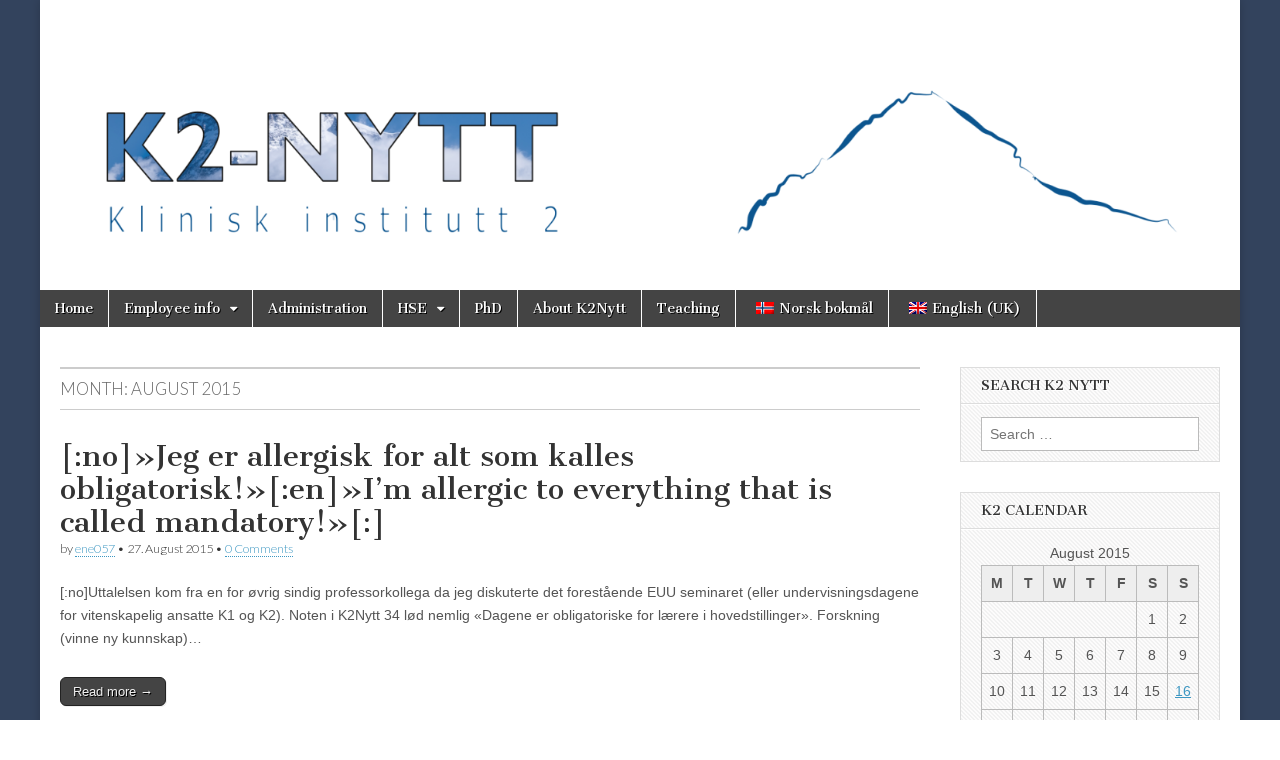

--- FILE ---
content_type: text/html; charset=UTF-8
request_url: https://k2info.w.uib.no/en/2015/08/
body_size: 83549
content:
<!DOCTYPE html>
<html lang="en-GB">
<head>
	<meta charset="UTF-8" />
	<meta name="viewport" content="width=device-width, initial-scale=1.0" />
	<link rel="profile" href="http://gmpg.org/xfn/11" />
	<link rel="pingback" href="https://k2info.w.uib.no/xmlrpc.php" />
	<title>August 2015 &#8211; K2 Nytt</title>
<meta name='robots' content='max-image-preview:large' />
	<style>img:is([sizes="auto" i], [sizes^="auto," i]) { contain-intrinsic-size: 3000px 1500px }</style>
	<link rel='dns-prefetch' href='//fonts.googleapis.com' />
<link rel="alternate" type="application/rss+xml" title="K2 Nytt &raquo; Feed" href="https://k2info.w.uib.no/en/feed/" />
<link rel="alternate" type="application/rss+xml" title="K2 Nytt &raquo; Comments Feed" href="https://k2info.w.uib.no/en/comments/feed/" />
<script type="text/javascript">
/* <![CDATA[ */
window._wpemojiSettings = {"baseUrl":"https:\/\/s.w.org\/images\/core\/emoji\/16.0.1\/72x72\/","ext":".png","svgUrl":"https:\/\/s.w.org\/images\/core\/emoji\/16.0.1\/svg\/","svgExt":".svg","source":{"concatemoji":"https:\/\/k2info.w.uib.no\/wp-includes\/js\/wp-emoji-release.min.js?ver=6.8.2"}};
/*! This file is auto-generated */
!function(s,n){var o,i,e;function c(e){try{var t={supportTests:e,timestamp:(new Date).valueOf()};sessionStorage.setItem(o,JSON.stringify(t))}catch(e){}}function p(e,t,n){e.clearRect(0,0,e.canvas.width,e.canvas.height),e.fillText(t,0,0);var t=new Uint32Array(e.getImageData(0,0,e.canvas.width,e.canvas.height).data),a=(e.clearRect(0,0,e.canvas.width,e.canvas.height),e.fillText(n,0,0),new Uint32Array(e.getImageData(0,0,e.canvas.width,e.canvas.height).data));return t.every(function(e,t){return e===a[t]})}function u(e,t){e.clearRect(0,0,e.canvas.width,e.canvas.height),e.fillText(t,0,0);for(var n=e.getImageData(16,16,1,1),a=0;a<n.data.length;a++)if(0!==n.data[a])return!1;return!0}function f(e,t,n,a){switch(t){case"flag":return n(e,"\ud83c\udff3\ufe0f\u200d\u26a7\ufe0f","\ud83c\udff3\ufe0f\u200b\u26a7\ufe0f")?!1:!n(e,"\ud83c\udde8\ud83c\uddf6","\ud83c\udde8\u200b\ud83c\uddf6")&&!n(e,"\ud83c\udff4\udb40\udc67\udb40\udc62\udb40\udc65\udb40\udc6e\udb40\udc67\udb40\udc7f","\ud83c\udff4\u200b\udb40\udc67\u200b\udb40\udc62\u200b\udb40\udc65\u200b\udb40\udc6e\u200b\udb40\udc67\u200b\udb40\udc7f");case"emoji":return!a(e,"\ud83e\udedf")}return!1}function g(e,t,n,a){var r="undefined"!=typeof WorkerGlobalScope&&self instanceof WorkerGlobalScope?new OffscreenCanvas(300,150):s.createElement("canvas"),o=r.getContext("2d",{willReadFrequently:!0}),i=(o.textBaseline="top",o.font="600 32px Arial",{});return e.forEach(function(e){i[e]=t(o,e,n,a)}),i}function t(e){var t=s.createElement("script");t.src=e,t.defer=!0,s.head.appendChild(t)}"undefined"!=typeof Promise&&(o="wpEmojiSettingsSupports",i=["flag","emoji"],n.supports={everything:!0,everythingExceptFlag:!0},e=new Promise(function(e){s.addEventListener("DOMContentLoaded",e,{once:!0})}),new Promise(function(t){var n=function(){try{var e=JSON.parse(sessionStorage.getItem(o));if("object"==typeof e&&"number"==typeof e.timestamp&&(new Date).valueOf()<e.timestamp+604800&&"object"==typeof e.supportTests)return e.supportTests}catch(e){}return null}();if(!n){if("undefined"!=typeof Worker&&"undefined"!=typeof OffscreenCanvas&&"undefined"!=typeof URL&&URL.createObjectURL&&"undefined"!=typeof Blob)try{var e="postMessage("+g.toString()+"("+[JSON.stringify(i),f.toString(),p.toString(),u.toString()].join(",")+"));",a=new Blob([e],{type:"text/javascript"}),r=new Worker(URL.createObjectURL(a),{name:"wpTestEmojiSupports"});return void(r.onmessage=function(e){c(n=e.data),r.terminate(),t(n)})}catch(e){}c(n=g(i,f,p,u))}t(n)}).then(function(e){for(var t in e)n.supports[t]=e[t],n.supports.everything=n.supports.everything&&n.supports[t],"flag"!==t&&(n.supports.everythingExceptFlag=n.supports.everythingExceptFlag&&n.supports[t]);n.supports.everythingExceptFlag=n.supports.everythingExceptFlag&&!n.supports.flag,n.DOMReady=!1,n.readyCallback=function(){n.DOMReady=!0}}).then(function(){return e}).then(function(){var e;n.supports.everything||(n.readyCallback(),(e=n.source||{}).concatemoji?t(e.concatemoji):e.wpemoji&&e.twemoji&&(t(e.twemoji),t(e.wpemoji)))}))}((window,document),window._wpemojiSettings);
/* ]]> */
</script>
<style id='wp-emoji-styles-inline-css' type='text/css'>

	img.wp-smiley, img.emoji {
		display: inline !important;
		border: none !important;
		box-shadow: none !important;
		height: 1em !important;
		width: 1em !important;
		margin: 0 0.07em !important;
		vertical-align: -0.1em !important;
		background: none !important;
		padding: 0 !important;
	}
</style>
<link rel='stylesheet' id='wp-block-library-css' href='https://k2info.w.uib.no/wp-includes/css/dist/block-library/style.min.css?ver=6.8.2' type='text/css' media='all' />
<style id='classic-theme-styles-inline-css' type='text/css'>
/*! This file is auto-generated */
.wp-block-button__link{color:#fff;background-color:#32373c;border-radius:9999px;box-shadow:none;text-decoration:none;padding:calc(.667em + 2px) calc(1.333em + 2px);font-size:1.125em}.wp-block-file__button{background:#32373c;color:#fff;text-decoration:none}
</style>
<style id='global-styles-inline-css' type='text/css'>
:root{--wp--preset--aspect-ratio--square: 1;--wp--preset--aspect-ratio--4-3: 4/3;--wp--preset--aspect-ratio--3-4: 3/4;--wp--preset--aspect-ratio--3-2: 3/2;--wp--preset--aspect-ratio--2-3: 2/3;--wp--preset--aspect-ratio--16-9: 16/9;--wp--preset--aspect-ratio--9-16: 9/16;--wp--preset--color--black: #000000;--wp--preset--color--cyan-bluish-gray: #abb8c3;--wp--preset--color--white: #ffffff;--wp--preset--color--pale-pink: #f78da7;--wp--preset--color--vivid-red: #cf2e2e;--wp--preset--color--luminous-vivid-orange: #ff6900;--wp--preset--color--luminous-vivid-amber: #fcb900;--wp--preset--color--light-green-cyan: #7bdcb5;--wp--preset--color--vivid-green-cyan: #00d084;--wp--preset--color--pale-cyan-blue: #8ed1fc;--wp--preset--color--vivid-cyan-blue: #0693e3;--wp--preset--color--vivid-purple: #9b51e0;--wp--preset--gradient--vivid-cyan-blue-to-vivid-purple: linear-gradient(135deg,rgba(6,147,227,1) 0%,rgb(155,81,224) 100%);--wp--preset--gradient--light-green-cyan-to-vivid-green-cyan: linear-gradient(135deg,rgb(122,220,180) 0%,rgb(0,208,130) 100%);--wp--preset--gradient--luminous-vivid-amber-to-luminous-vivid-orange: linear-gradient(135deg,rgba(252,185,0,1) 0%,rgba(255,105,0,1) 100%);--wp--preset--gradient--luminous-vivid-orange-to-vivid-red: linear-gradient(135deg,rgba(255,105,0,1) 0%,rgb(207,46,46) 100%);--wp--preset--gradient--very-light-gray-to-cyan-bluish-gray: linear-gradient(135deg,rgb(238,238,238) 0%,rgb(169,184,195) 100%);--wp--preset--gradient--cool-to-warm-spectrum: linear-gradient(135deg,rgb(74,234,220) 0%,rgb(151,120,209) 20%,rgb(207,42,186) 40%,rgb(238,44,130) 60%,rgb(251,105,98) 80%,rgb(254,248,76) 100%);--wp--preset--gradient--blush-light-purple: linear-gradient(135deg,rgb(255,206,236) 0%,rgb(152,150,240) 100%);--wp--preset--gradient--blush-bordeaux: linear-gradient(135deg,rgb(254,205,165) 0%,rgb(254,45,45) 50%,rgb(107,0,62) 100%);--wp--preset--gradient--luminous-dusk: linear-gradient(135deg,rgb(255,203,112) 0%,rgb(199,81,192) 50%,rgb(65,88,208) 100%);--wp--preset--gradient--pale-ocean: linear-gradient(135deg,rgb(255,245,203) 0%,rgb(182,227,212) 50%,rgb(51,167,181) 100%);--wp--preset--gradient--electric-grass: linear-gradient(135deg,rgb(202,248,128) 0%,rgb(113,206,126) 100%);--wp--preset--gradient--midnight: linear-gradient(135deg,rgb(2,3,129) 0%,rgb(40,116,252) 100%);--wp--preset--font-size--small: 13px;--wp--preset--font-size--medium: 20px;--wp--preset--font-size--large: 36px;--wp--preset--font-size--x-large: 42px;--wp--preset--spacing--20: 0.44rem;--wp--preset--spacing--30: 0.67rem;--wp--preset--spacing--40: 1rem;--wp--preset--spacing--50: 1.5rem;--wp--preset--spacing--60: 2.25rem;--wp--preset--spacing--70: 3.38rem;--wp--preset--spacing--80: 5.06rem;--wp--preset--shadow--natural: 6px 6px 9px rgba(0, 0, 0, 0.2);--wp--preset--shadow--deep: 12px 12px 50px rgba(0, 0, 0, 0.4);--wp--preset--shadow--sharp: 6px 6px 0px rgba(0, 0, 0, 0.2);--wp--preset--shadow--outlined: 6px 6px 0px -3px rgba(255, 255, 255, 1), 6px 6px rgba(0, 0, 0, 1);--wp--preset--shadow--crisp: 6px 6px 0px rgba(0, 0, 0, 1);}:where(.is-layout-flex){gap: 0.5em;}:where(.is-layout-grid){gap: 0.5em;}body .is-layout-flex{display: flex;}.is-layout-flex{flex-wrap: wrap;align-items: center;}.is-layout-flex > :is(*, div){margin: 0;}body .is-layout-grid{display: grid;}.is-layout-grid > :is(*, div){margin: 0;}:where(.wp-block-columns.is-layout-flex){gap: 2em;}:where(.wp-block-columns.is-layout-grid){gap: 2em;}:where(.wp-block-post-template.is-layout-flex){gap: 1.25em;}:where(.wp-block-post-template.is-layout-grid){gap: 1.25em;}.has-black-color{color: var(--wp--preset--color--black) !important;}.has-cyan-bluish-gray-color{color: var(--wp--preset--color--cyan-bluish-gray) !important;}.has-white-color{color: var(--wp--preset--color--white) !important;}.has-pale-pink-color{color: var(--wp--preset--color--pale-pink) !important;}.has-vivid-red-color{color: var(--wp--preset--color--vivid-red) !important;}.has-luminous-vivid-orange-color{color: var(--wp--preset--color--luminous-vivid-orange) !important;}.has-luminous-vivid-amber-color{color: var(--wp--preset--color--luminous-vivid-amber) !important;}.has-light-green-cyan-color{color: var(--wp--preset--color--light-green-cyan) !important;}.has-vivid-green-cyan-color{color: var(--wp--preset--color--vivid-green-cyan) !important;}.has-pale-cyan-blue-color{color: var(--wp--preset--color--pale-cyan-blue) !important;}.has-vivid-cyan-blue-color{color: var(--wp--preset--color--vivid-cyan-blue) !important;}.has-vivid-purple-color{color: var(--wp--preset--color--vivid-purple) !important;}.has-black-background-color{background-color: var(--wp--preset--color--black) !important;}.has-cyan-bluish-gray-background-color{background-color: var(--wp--preset--color--cyan-bluish-gray) !important;}.has-white-background-color{background-color: var(--wp--preset--color--white) !important;}.has-pale-pink-background-color{background-color: var(--wp--preset--color--pale-pink) !important;}.has-vivid-red-background-color{background-color: var(--wp--preset--color--vivid-red) !important;}.has-luminous-vivid-orange-background-color{background-color: var(--wp--preset--color--luminous-vivid-orange) !important;}.has-luminous-vivid-amber-background-color{background-color: var(--wp--preset--color--luminous-vivid-amber) !important;}.has-light-green-cyan-background-color{background-color: var(--wp--preset--color--light-green-cyan) !important;}.has-vivid-green-cyan-background-color{background-color: var(--wp--preset--color--vivid-green-cyan) !important;}.has-pale-cyan-blue-background-color{background-color: var(--wp--preset--color--pale-cyan-blue) !important;}.has-vivid-cyan-blue-background-color{background-color: var(--wp--preset--color--vivid-cyan-blue) !important;}.has-vivid-purple-background-color{background-color: var(--wp--preset--color--vivid-purple) !important;}.has-black-border-color{border-color: var(--wp--preset--color--black) !important;}.has-cyan-bluish-gray-border-color{border-color: var(--wp--preset--color--cyan-bluish-gray) !important;}.has-white-border-color{border-color: var(--wp--preset--color--white) !important;}.has-pale-pink-border-color{border-color: var(--wp--preset--color--pale-pink) !important;}.has-vivid-red-border-color{border-color: var(--wp--preset--color--vivid-red) !important;}.has-luminous-vivid-orange-border-color{border-color: var(--wp--preset--color--luminous-vivid-orange) !important;}.has-luminous-vivid-amber-border-color{border-color: var(--wp--preset--color--luminous-vivid-amber) !important;}.has-light-green-cyan-border-color{border-color: var(--wp--preset--color--light-green-cyan) !important;}.has-vivid-green-cyan-border-color{border-color: var(--wp--preset--color--vivid-green-cyan) !important;}.has-pale-cyan-blue-border-color{border-color: var(--wp--preset--color--pale-cyan-blue) !important;}.has-vivid-cyan-blue-border-color{border-color: var(--wp--preset--color--vivid-cyan-blue) !important;}.has-vivid-purple-border-color{border-color: var(--wp--preset--color--vivid-purple) !important;}.has-vivid-cyan-blue-to-vivid-purple-gradient-background{background: var(--wp--preset--gradient--vivid-cyan-blue-to-vivid-purple) !important;}.has-light-green-cyan-to-vivid-green-cyan-gradient-background{background: var(--wp--preset--gradient--light-green-cyan-to-vivid-green-cyan) !important;}.has-luminous-vivid-amber-to-luminous-vivid-orange-gradient-background{background: var(--wp--preset--gradient--luminous-vivid-amber-to-luminous-vivid-orange) !important;}.has-luminous-vivid-orange-to-vivid-red-gradient-background{background: var(--wp--preset--gradient--luminous-vivid-orange-to-vivid-red) !important;}.has-very-light-gray-to-cyan-bluish-gray-gradient-background{background: var(--wp--preset--gradient--very-light-gray-to-cyan-bluish-gray) !important;}.has-cool-to-warm-spectrum-gradient-background{background: var(--wp--preset--gradient--cool-to-warm-spectrum) !important;}.has-blush-light-purple-gradient-background{background: var(--wp--preset--gradient--blush-light-purple) !important;}.has-blush-bordeaux-gradient-background{background: var(--wp--preset--gradient--blush-bordeaux) !important;}.has-luminous-dusk-gradient-background{background: var(--wp--preset--gradient--luminous-dusk) !important;}.has-pale-ocean-gradient-background{background: var(--wp--preset--gradient--pale-ocean) !important;}.has-electric-grass-gradient-background{background: var(--wp--preset--gradient--electric-grass) !important;}.has-midnight-gradient-background{background: var(--wp--preset--gradient--midnight) !important;}.has-small-font-size{font-size: var(--wp--preset--font-size--small) !important;}.has-medium-font-size{font-size: var(--wp--preset--font-size--medium) !important;}.has-large-font-size{font-size: var(--wp--preset--font-size--large) !important;}.has-x-large-font-size{font-size: var(--wp--preset--font-size--x-large) !important;}
:where(.wp-block-post-template.is-layout-flex){gap: 1.25em;}:where(.wp-block-post-template.is-layout-grid){gap: 1.25em;}
:where(.wp-block-columns.is-layout-flex){gap: 2em;}:where(.wp-block-columns.is-layout-grid){gap: 2em;}
:root :where(.wp-block-pullquote){font-size: 1.5em;line-height: 1.6;}
</style>
<link rel='stylesheet' id='trp-language-switcher-style-css' href='https://k2info.w.uib.no/wp-content/plugins/translatepress-multilingual/assets/css/trp-language-switcher.css?ver=3.0.7' type='text/css' media='all' />
<link rel='stylesheet' id='google_fonts-css' href='//fonts.googleapis.com/css?family=Cantata+One|Lato:300,700' type='text/css' media='all' />
<link rel='stylesheet' id='theme_stylesheet-css' href='https://k2info.w.uib.no/wp-content/themes/magazine-basic/style.css?ver=6.8.2' type='text/css' media='all' />
<link rel='stylesheet' id='font_awesome-css' href='https://k2info.w.uib.no/wp-content/themes/magazine-basic/library/css/font-awesome.css?ver=4.7.0' type='text/css' media='all' />
<script type="text/javascript" src="https://k2info.w.uib.no/wp-includes/js/jquery/jquery.min.js?ver=3.7.1" id="jquery-core-js"></script>
<script type="text/javascript" src="https://k2info.w.uib.no/wp-includes/js/jquery/jquery-migrate.min.js?ver=3.4.1" id="jquery-migrate-js"></script>
<link rel="https://api.w.org/" href="https://k2info.w.uib.no/en/wp-json/" /><link rel="EditURI" type="application/rsd+xml" title="RSD" href="https://k2info.w.uib.no/xmlrpc.php?rsd" />
<meta name="generator" content="WordPress 6.8.2" />
<link rel="alternate" hreflang="nb-NO" href="https://k2info.w.uib.no/nb_no/2015/08/"/>
<link rel="alternate" hreflang="en-GB" href="https://k2info.w.uib.no/en/2015/08/"/>
<link rel="alternate" hreflang="nb" href="https://k2info.w.uib.no/nb_no/2015/08/"/>
<link rel="alternate" hreflang="en" href="https://k2info.w.uib.no/en/2015/08/"/>
<!-- Analytics by WP Statistics - https://wp-statistics.com -->
<style>
#site-title a,#site-description{color:#ff3a3a !important}
#page{background-color:#ffffff}
.entry-meta a,.entry-content a,.widget a{color:#3D97C2}
</style>
	<style type="text/css" id="custom-background-css">
body.custom-background { background-image: url("https://k2info.w.uib.no/files/2026/01/Bilde1.jpg"); background-position: left top; background-size: cover; background-repeat: no-repeat; background-attachment: fixed; }
</style>
	</head>

<body class="archive date custom-background wp-theme-magazine-basic translatepress-en_GB">
	<div id="page" class="grid">
		<header id="header" class="row" role="banner">
			<div class="c12">
				<div id="mobile-menu">
					<a href="#" class="left-menu"><i class="fa fa-reorder"></i></a>
					<a href="#"><i class="fa fa-search"></i></a>
				</div>
				<div id="drop-down-search"><form role="search" method="get" class="search-form" action="https://k2info.w.uib.no/en/" data-trp-original-action="https://k2info.w.uib.no/en/">
				<label>
					<span class="screen-reader-text" data-no-translation="" data-trp-gettext="">Search for:</span>
					<input type="search" class="search-field" placeholder="Search …" value="" name="s" data-no-translation-placeholder="" />
				</label>
				<input type="submit" class="search-submit" value="Søk" data-no-translation-value="" />
			<input type="hidden" name="trp-form-language" value="en"/></form></div>

								<div class="title-logo-wrapper fl">
											<a href="https://k2info.w.uib.no/en" title="K2 Nytt" id="site-logo"  rel="home"><img src="https://k2info.w.uib.no/files/2025/07/cropped-cropped-K2-trace-2023-02-24-00_42_40-3.png" alt="K2 Nytt" /></a>
										<div class="header-group">
												<div id="site-title" class="remove"><a href="https://k2info.w.uib.no/en" title="K2 Nytt" rel="home">K2 Nytt</a></div>
											</div>
				</div>

				
				<div id="nav-wrapper">
					<div class="nav-content">
						<nav id="site-navigation" class="menus clearfix" role="navigation">
							<h3 class="screen-reader-text" data-no-translation="" data-trp-gettext="">Main menu</h3>
							<a class="screen-reader-text" href="#primary" title="Skip to content" data-no-translation="" data-trp-gettext="" data-no-translation-title="">Skip to content</a>
							<div id="main-menu" class="menu-hovedmeny-container"><ul id="menu-hovedmeny" class="menu"><li id="menu-item-25852" class="menu-item menu-item-type-custom menu-item-object-custom menu-item-25852"><a href="https://k2info.w.uib.no/en/">Home</a>
<li id="menu-item-25853" class="menu-item menu-item-type-post_type menu-item-object-page menu-item-has-children sub-menu-parent menu-item-25853"><a href="https://k2info.w.uib.no/en/nyttige-linker/">Employee info</a>
<ul class="sub-menu">
	<li id="menu-item-25854" class="menu-item menu-item-type-post_type menu-item-object-page menu-item-25854"><a href="https://k2info.w.uib.no/en/nyttige-linker/velkommen-til-k2-onboarding/">Welcome to K2</a>
	<li id="menu-item-25857" class="menu-item menu-item-type-post_type menu-item-object-page menu-item-25857"><a href="https://k2info.w.uib.no/en/nyttige-linker/pagaweb/">Self-service portal DFØ</a>
	<li id="menu-item-25858" class="menu-item menu-item-type-post_type menu-item-object-page menu-item-25858"><a href="https://k2info.w.uib.no/en/nyttige-linker/04-medarbeiderhandboken/">Employee Handbook</a>
	<li id="menu-item-25859" class="menu-item menu-item-type-post_type menu-item-object-page menu-item-25859"><a href="https://k2info.w.uib.no/en/nyttige-linker/innmelding-av-behov-for-kontorplass-leseplass/">Register the need for office space</a>
</ul>

<li id="menu-item-25855" class="menu-item menu-item-type-post_type menu-item-object-page menu-item-25855"><a href="https://k2info.w.uib.no/en/nyttige-linker/ny-side/">Administration</a>
<li id="menu-item-25861" class="menu-item menu-item-type-post_type menu-item-object-page menu-item-has-children sub-menu-parent menu-item-25861"><a href="https://k2info.w.uib.no/en/hms-handbok-for-k2/">HSE</a>
<ul class="sub-menu">
	<li id="menu-item-25863" class="menu-item menu-item-type-post_type menu-item-object-page menu-item-25863"><a href="https://k2info.w.uib.no/en/hms-handbok-for-k2/sikkerhet-ved-uib/">Safety and emergency preparedness</a>
	<li id="menu-item-25862" class="menu-item menu-item-type-post_type menu-item-object-page menu-item-25862"><a href="https://k2info.w.uib.no/en/hms-handbok-for-k2/hms/">HSE</a>
</ul>

<li id="menu-item-25864" class="menu-item menu-item-type-post_type menu-item-object-page menu-item-25864"><a href="https://k2info.w.uib.no/en/03-phd-prosedyrer/">PhD</a>
<li id="menu-item-25865" class="menu-item menu-item-type-post_type menu-item-object-page menu-item-25865"><a href="https://k2info.w.uib.no/en/om-k2nytt/">About K2Nytt</a>
<li id="menu-item-25866" class="menu-item menu-item-type-post_type menu-item-object-page menu-item-25866"><a href="https://k2info.w.uib.no/en/undervisning-og-eksamensressurser/">Teaching</a>
<li id="menu-item-25873" class="trp-language-switcher-container menu-item menu-item-type-post_type menu-item-object-language_switcher menu-item-25873"><a href="https://k2info.w.uib.no/nb_no/2015/08/"><span data-no-translation><img class="trp-flag-image" src="https://k2info.w.uib.no/wp-content/plugins/translatepress-multilingual/assets/images/flags/nb_NO.png" width="18" height="12" alt="nb_NO" title="Norsk bokmål"><span class="trp-ls-language-name">Norsk bokmål</span></span></a>
<li id="menu-item-25872" class="trp-language-switcher-container menu-item menu-item-type-post_type menu-item-object-language_switcher current-language-menu-item menu-item-25872"><a href="https://k2info.w.uib.no/en/2015/08/"><span data-no-translation><img class="trp-flag-image" src="https://k2info.w.uib.no/wp-content/plugins/translatepress-multilingual/assets/images/flags/en_GB.png" width="18" height="12" alt="en_GB" title="English (UK)"><span class="trp-ls-language-name">English (UK)</span></span></a>
</ul></div>						</nav><!-- #site-navigation -->

											</div>
				</div>

			</div><!-- .c12 -->
		</header><!-- #header.row -->

		<div id="main" class="row">
	<section id="primary" class="c9" role="main">

		
			<header id="archive-header">
				<h1 class="page-title">Month: <span>August 2015</span></h1>			</header><!-- #archive-header -->

				<article id="post-7172" class="post-7172 post type-post status-publish format-standard hentry category-nyheter category-ukens-leder tag-64948">

	    <header>
    <h2 class="entry-title taggedlink"><a href="https://k2info.w.uib.no/en/2015/08/27/jeg-er-allergisk-for-alt-som-kalles-obligatorisk/" rel="bookmark">[:no]&raquo;Jeg er allergisk for alt som kalles obligatorisk!&raquo;[:en]&raquo;I&#8217;m allergic to everything that is called mandatory!&raquo;[:]</a></h2>
    <div class="entry-meta">
        by <span class="vcard author"><span class="fn"><a href="https://k2info.w.uib.no/en/author/ene057/" title="Posts by ene057" rel="author">ene057</a></span></span>&nbsp;&bull;&nbsp;<time class="published" datetime="2015-08-27">27. August 2015</time>&nbsp;&bull;&nbsp;<a href="https://k2info.w.uib.no/en/2015/08/27/jeg-er-allergisk-for-alt-som-kalles-obligatorisk/#respond" data-no-translation="" data-trp-gettext="">0 Comments</a>    </div>
</header>

	    <div class="entry-content">
		    <p>[:no]Uttalelsen kom fra en for øvrig sindig professorkollega da jeg diskuterte det forestående EUU seminaret (eller undervisningsdagene for vitenskapelig ansatte K1 og K2). Noten i K2Nytt 34 lød nemlig «Dagene er obligatoriske for lærere i hovedstillinger». Forskning (vinne ny kunnskap)&hellip;</p>
<p class="more-link-p"><a class="more-link" href="https://k2info.w.uib.no/en/2015/08/27/jeg-er-allergisk-for-alt-som-kalles-obligatorisk/" data-no-translation="" data-trp-gettext="">Read more &rarr;</a></p>
	    </div><!-- .entry-content -->

	    
	</article><!-- #post-7172 -->	<article id="post-7193" class="post-7193 post type-post status-publish format-standard hentry category-nyheter tag-64948">

	    <header>
    <h2 class="entry-title taggedlink"><a href="https://k2info.w.uib.no/en/2015/08/27/kurs-i-klinisk-utproving-i-regi-av-forskerskolen-for-klinisk-medisin/" rel="bookmark">[:no]Kurs i klinisk utprøving i regi av forskerskolen for klinisk medisin[:en]Good clinical practice (ICH-GCP) for PhD candidates[:]</a></h2>
    <div class="entry-meta">
        by <span class="vcard author"><span class="fn"><a href="https://k2info.w.uib.no/en/author/ene057/" title="Posts by ene057" rel="author">ene057</a></span></span>&nbsp;&bull;&nbsp;<time class="published" datetime="2015-08-27">27. August 2015</time>&nbsp;&bull;&nbsp;<a href="https://k2info.w.uib.no/en/2015/08/27/kurs-i-klinisk-utproving-i-regi-av-forskerskolen-for-klinisk-medisin/#respond" data-no-translation="" data-trp-gettext="">0 Comments</a>    </div>
</header>

	    <div class="entry-content">
		    <p>[:no]Innføring i ICH-GCP og lovverk relevant for klinisk forsking inkludert helseforskningsloven med tilhøyrande forskrifter. Les meir her. OBS! Påmeldingsfrist 1. september.[:en]Introduction to ICH-GCP and laws relevant to clinical research including the Health Research Act and related regulations ICH-GCP. Read more&hellip;</p>
<p class="more-link-p"><a class="more-link" href="https://k2info.w.uib.no/en/2015/08/27/kurs-i-klinisk-utproving-i-regi-av-forskerskolen-for-klinisk-medisin/" data-no-translation="" data-trp-gettext="">Read more &rarr;</a></p>
	    </div><!-- .entry-content -->

	    
	</article><!-- #post-7193 -->	<article id="post-7164" class="post-7164 post type-post status-publish format-standard hentry category-nyheter tag-64948">

	    <header>
    <h2 class="entry-title taggedlink"><a href="https://k2info.w.uib.no/en/2015/08/26/utlysning-av-norgesuniversitetets-prosjektmidler-2016/" rel="bookmark">[:no]Utlysning av Norgesuniversitetets prosjektmidler 2016[:en]Announcement of Norgesuniversitetets Research Grants 2016[:]</a></h2>
    <div class="entry-meta">
        by <span class="vcard author"><span class="fn"><a href="https://k2info.w.uib.no/en/author/ene057/" title="Posts by ene057" rel="author">ene057</a></span></span>&nbsp;&bull;&nbsp;<time class="published" datetime="2015-08-26">26. August 2015</time>&nbsp;&bull;&nbsp;<a href="https://k2info.w.uib.no/en/2015/08/26/utlysning-av-norgesuniversitetets-prosjektmidler-2016/#respond" data-no-translation="" data-trp-gettext="">0 Comments</a>    </div>
</header>

	    <div class="entry-content">
		    <p>[:no]Les mer her.[:en]Read more here (in Norwegian).[:]</p>
<p class="more-link-p"><a class="more-link" href="https://k2info.w.uib.no/en/2015/08/26/utlysning-av-norgesuniversitetets-prosjektmidler-2016/" data-no-translation="" data-trp-gettext="">Read more &rarr;</a></p>
	    </div><!-- .entry-content -->

	    
	</article><!-- #post-7164 -->	<article id="post-7153" class="post-7153 post type-post status-publish format-standard hentry category-nyheter tag-64948">

	    <header>
    <h2 class="entry-title taggedlink"><a href="https://k2info.w.uib.no/en/2015/08/26/reminder-invitation-to-symposium-2-3-september/" rel="bookmark">Reminder, Invitation to symposium 2 -3 September</a></h2>
    <div class="entry-meta">
        by <span class="vcard author"><span class="fn"><a href="https://k2info.w.uib.no/en/author/ene057/" title="Posts by ene057" rel="author">ene057</a></span></span>&nbsp;&bull;&nbsp;<time class="published" datetime="2015-08-26">26. August 2015</time>&nbsp;&bull;&nbsp;<a href="https://k2info.w.uib.no/en/2015/08/26/reminder-invitation-to-symposium-2-3-september/#respond" data-no-translation="" data-trp-gettext="">0 Comments</a>    </div>
</header>

	    <div class="entry-content">
		    <p>Dear colleagues and friends, The Centre for the Study of the Sciences and the Humanities (SVT) warmly invites you to a symposium titled &#8216;Narratives and Imaginaries&#8217; that will be held over the 2nd and 3rd of September.</p>
<p class="more-link-p"><a class="more-link" href="https://k2info.w.uib.no/en/2015/08/26/reminder-invitation-to-symposium-2-3-september/" data-no-translation="" data-trp-gettext="">Read more &rarr;</a></p>
	    </div><!-- .entry-content -->

	    
	</article><!-- #post-7153 -->	<article id="post-7150" class="post-7150 post type-post status-publish format-standard hentry category-nyheter tag-64948">

	    <header>
    <h2 class="entry-title taggedlink"><a href="https://k2info.w.uib.no/en/2015/08/26/call-for-abstracts-for-1st-international-conference-on-pharmaceutical-bioinformatics-pattaya-thailand-january-24-26-2016/" rel="bookmark">Call for Abstracts for 1:st International Conference on Pharmaceutical Bioinformatics, Pattaya, Thailand, January 24-26, 2016</a></h2>
    <div class="entry-meta">
        by <span class="vcard author"><span class="fn"><a href="https://k2info.w.uib.no/en/author/ene057/" title="Posts by ene057" rel="author">ene057</a></span></span>&nbsp;&bull;&nbsp;<time class="published" datetime="2015-08-26">26. August 2015</time>&nbsp;&bull;&nbsp;<a href="https://k2info.w.uib.no/en/2015/08/26/call-for-abstracts-for-1st-international-conference-on-pharmaceutical-bioinformatics-pattaya-thailand-january-24-26-2016/#respond" data-no-translation="" data-trp-gettext="">0 Comments</a>    </div>
</header>

	    <div class="entry-content">
		    <p>Dear Colleague, On behalf of the ICPB2016 organizing committee we would like to invite you to submit an Abstract for Oral or Poster Presentation at the 1:st International Conference on Pharmaceutical Bioinformatics to be held in Pattaya, Thailand, during January&hellip;</p>
<p class="more-link-p"><a class="more-link" href="https://k2info.w.uib.no/en/2015/08/26/call-for-abstracts-for-1st-international-conference-on-pharmaceutical-bioinformatics-pattaya-thailand-january-24-26-2016/" data-no-translation="" data-trp-gettext="">Read more &rarr;</a></p>
	    </div><!-- .entry-content -->

	    
	</article><!-- #post-7150 -->	<article id="post-7145" class="post-7145 post type-post status-publish format-standard hentry category-nyheter tag-64948">

	    <header>
    <h2 class="entry-title taggedlink"><a href="https://k2info.w.uib.no/en/2015/08/26/fornuften-har-seiret-en-gladmelding-for-dyreeksperimentell-forskning/" rel="bookmark">[:no]Fornuften har seiret – en gladmelding for dyreeksperimentell forskning[:en]Good news for animal experimental research[:]</a></h2>
    <div class="entry-meta">
        by <span class="vcard author"><span class="fn"><a href="https://k2info.w.uib.no/en/author/ene057/" title="Posts by ene057" rel="author">ene057</a></span></span>&nbsp;&bull;&nbsp;<time class="published" datetime="2015-08-26">26. August 2015</time>&nbsp;&bull;&nbsp;<a href="https://k2info.w.uib.no/en/2015/08/26/fornuften-har-seiret-en-gladmelding-for-dyreeksperimentell-forskning/#respond" data-no-translation="" data-trp-gettext="">0 Comments</a>    </div>
</header>

	    <div class="entry-content">
		    <p>[:no]Det er inngått en avtale mellom fakultet og Helse-Bergen om betaling for bruk av tjenester på Vivariet. Les nærmere om dette her.[:en]There is an agreement between the faculty and Helse Bergen about payment for use of the services of the&hellip;</p>
<p class="more-link-p"><a class="more-link" href="https://k2info.w.uib.no/en/2015/08/26/fornuften-har-seiret-en-gladmelding-for-dyreeksperimentell-forskning/" data-no-translation="" data-trp-gettext="">Read more &rarr;</a></p>
	    </div><!-- .entry-content -->

	    
	</article><!-- #post-7145 -->	<article id="post-7184" class="post-7184 post type-post status-publish format-standard hentry category-nyheter tag-64948">

	    <header>
    <h2 class="entry-title taggedlink"><a href="https://k2info.w.uib.no/en/2015/08/26/soknadsfrister/" rel="bookmark">[:no]Søknadsfrister[:en]Application Deadlines[:]</a></h2>
    <div class="entry-meta">
        by <span class="vcard author"><span class="fn"><a href="https://k2info.w.uib.no/en/author/ene057/" title="Posts by ene057" rel="author">ene057</a></span></span>&nbsp;&bull;&nbsp;<time class="published" datetime="2015-08-26">26. August 2015</time>&nbsp;&bull;&nbsp;<a href="https://k2info.w.uib.no/en/2015/08/26/soknadsfrister/#respond" data-no-translation="" data-trp-gettext="">0 Comments</a>    </div>
</header>

	    <div class="entry-content">
		    <p>[:no]Her  finner du ukens søknadsfrister.</p>
<p class="more-link-p"><a class="more-link" href="https://k2info.w.uib.no/en/2015/08/26/soknadsfrister/" data-no-translation="" data-trp-gettext="">Read more &rarr;</a></p>
	    </div><!-- .entry-content -->

	    
	</article><!-- #post-7184 -->	<article id="post-7142" class="post-7142 post type-post status-publish format-standard hentry category-nye-publikasjoner-i-embase tag-64948">

	    <header>
    <h2 class="entry-title taggedlink"><a href="https://k2info.w.uib.no/en/2015/08/26/nye-publikasjoner-60/" rel="bookmark">[:no]Nye publikasjoner[:en]New Publications[:]</a></h2>
    <div class="entry-meta">
        by <span class="vcard author"><span class="fn"><a href="https://k2info.w.uib.no/en/author/ene057/" title="Posts by ene057" rel="author">ene057</a></span></span>&nbsp;&bull;&nbsp;<time class="published" datetime="2015-08-26">26. August 2015</time>&nbsp;&bull;&nbsp;<a href="https://k2info.w.uib.no/en/2015/08/26/nye-publikasjoner-60/#respond" data-no-translation="" data-trp-gettext="">0 Comments</a>    </div>
</header>

	    <div class="entry-content">
		    <p>[:no]Basert på siste ukes søk på “Department of Clinical Science AND Bergen”. Hvis du har publikasjoner som ikke favnes av dette søket, send referansen til elin.opheim@uib.no.</p>
<p class="more-link-p"><a class="more-link" href="https://k2info.w.uib.no/en/2015/08/26/nye-publikasjoner-60/" data-no-translation="" data-trp-gettext="">Read more &rarr;</a></p>
	    </div><!-- .entry-content -->

	    
	</article><!-- #post-7142 -->	<article id="post-7167" class="post-7167 post type-post status-publish format-image hentry category-nyheter tag-64948 post_format-post-format-image">

	    <header>
    <h2 class="entry-title taggedlink"><a href="https://k2info.w.uib.no/en/2015/08/25/phd-comics-20/" rel="bookmark">PhD Comics</a></h2>
    <div class="entry-meta">
        by <span class="vcard author"><span class="fn"><a href="https://k2info.w.uib.no/en/author/ene057/" title="Posts by ene057" rel="author">ene057</a></span></span>&nbsp;&bull;&nbsp;<time class="published" datetime="2015-08-25">25. August 2015</time>&nbsp;&bull;&nbsp;<a href="https://k2info.w.uib.no/en/2015/08/25/phd-comics-20/#respond" data-no-translation="" data-trp-gettext="">0 Comments</a>    </div>
</header>

	    <div class="entry-content">
	        <p><img decoding="async" src="http://www.phdcomics.com/comics/archive/phd072915s.gif" alt="" /></p>
	    </div><!-- .entry-content -->

	    
	</article>	<article id="post-7099" class="post-7099 post type-post status-publish format-standard hentry category-nyheter category-ukens-leder tag-64947">

	    <header>
    <h2 class="entry-title taggedlink"><a href="https://k2info.w.uib.no/en/2015/08/21/vel-overstatt-sommer/" rel="bookmark">[:no]Vel overstått sommer![:en]Welcome back![:]</a></h2>
    <div class="entry-meta">
        by <span class="vcard author"><span class="fn"><a href="https://k2info.w.uib.no/en/author/ene057/" title="Posts by ene057" rel="author">ene057</a></span></span>&nbsp;&bull;&nbsp;<time class="published" datetime="2015-08-21">21. August 2015</time>&nbsp;&bull;&nbsp;<a href="https://k2info.w.uib.no/en/2015/08/21/vel-overstatt-sommer/#respond" data-no-translation="" data-trp-gettext="">0 Comments</a>    </div>
</header>

	    <div class="entry-content">
		    <p>[:no]Vel overstått sommer! Jeg håper folk har fått anledning til å lade batteriene og er klare til ny frisk i høst. Siden sist har instituttet fått ny administrasjonssjef, Julie Stavnes. Hun kommer fra oljeindustrien, og vil kunne se på instituttadministrasjonen&hellip;</p>
<p class="more-link-p"><a class="more-link" href="https://k2info.w.uib.no/en/2015/08/21/vel-overstatt-sommer/" data-no-translation="" data-trp-gettext="">Read more &rarr;</a></p>
	    </div><!-- .entry-content -->

	    
	</article><!-- #post-7099 -->	<article id="post-7018" class="post-7018 post type-post status-publish format-standard hentry category-nyheter tag-64947">

	    <header>
    <h2 class="entry-title taggedlink"><a href="https://k2info.w.uib.no/en/2015/08/21/k2-med-artikkel-i-nejm/" rel="bookmark">[:no]K2 med artikkel i NEJM[:en]K2 paper in NEJM[:]</a></h2>
    <div class="entry-meta">
        by <span class="vcard author"><span class="fn"><a href="https://k2info.w.uib.no/en/author/ene057/" title="Posts by ene057" rel="author">ene057</a></span></span>&nbsp;&bull;&nbsp;<time class="published" datetime="2015-08-21">21. August 2015</time>&nbsp;&bull;&nbsp;<a href="https://k2info.w.uib.no/en/2015/08/21/k2-med-artikkel-i-nejm/#respond" data-no-translation="" data-trp-gettext="">0 Comments</a>    </div>
</header>

	    <div class="entry-content">
		    <p>[:no]Simon Dankel (bildet), Christine Haugen, Gunnar Mellgren og andre ved K2/Hormonlaboratoriet har delteke i ein studie som vart publisert i New England Journal of Medicine onsdag kveld. Studien beskriv korleis ein vanleg genetisk fedme-variant i FTO-genområdet endrar energiforbruket direkte i&hellip;</p>
<p class="more-link-p"><a class="more-link" href="https://k2info.w.uib.no/en/2015/08/21/k2-med-artikkel-i-nejm/" data-no-translation="" data-trp-gettext="">Read more &rarr;</a></p>
	    </div><!-- .entry-content -->

	    
	</article><!-- #post-7018 -->	<article id="post-7114" class="post-7114 post type-post status-publish format-standard hentry category-nyheter tag-64947">

	    <header>
    <h2 class="entry-title taggedlink"><a href="https://k2info.w.uib.no/en/2015/08/21/english-laerlinger-i-ekspedisjonen/" rel="bookmark">Lærlinger i ekspedisjonen</a></h2>
    <div class="entry-meta">
        by <span class="vcard author"><span class="fn"><a href="https://k2info.w.uib.no/en/author/apoih/" title="Posts by apoih" rel="author">apoih</a></span></span>&nbsp;&bull;&nbsp;<time class="published" datetime="2015-08-21">21. August 2015</time>&nbsp;&bull;&nbsp;<a href="https://k2info.w.uib.no/en/2015/08/21/english-laerlinger-i-ekspedisjonen/#respond" data-no-translation="" data-trp-gettext="">0 Comments</a>    </div>
</header>

	    <div class="entry-content">
		    <p>K2 administrasjonen har fått ny lærling!  Ingvild Lekven Jonsvoll overtar stafettpinnen etter Klaus og Lars i ekspedisjonen i Laboratoriebygget. Vi ønsker Ingvild hjertelig velkommen. Samtidig gratulerer vi Klaus og Lars med bestått fagprøve i kontorfaget i dag.  Lykke til videre&hellip;</p>
<p class="more-link-p"><a class="more-link" href="https://k2info.w.uib.no/en/2015/08/21/english-laerlinger-i-ekspedisjonen/" data-no-translation="" data-trp-gettext="">Read more &rarr;</a></p>
	    </div><!-- .entry-content -->

	    
	</article><!-- #post-7114 -->	<article id="post-7086" class="post-7086 post type-post status-publish format-standard hentry category-nyheter tag-64947">

	    <header>
    <h2 class="entry-title taggedlink"><a href="https://k2info.w.uib.no/en/2015/08/20/workshop-for-phd-supervisors-in-neuroscience-and-medical-imaging-trondheim-12-13-october/" rel="bookmark">Workshop for PhD supervisors in neuroscience and medical imaging: Trondheim 12-13 October</a></h2>
    <div class="entry-meta">
        by <span class="vcard author"><span class="fn"><a href="https://k2info.w.uib.no/en/author/ene057/" title="Posts by ene057" rel="author">ene057</a></span></span>&nbsp;&bull;&nbsp;<time class="published" datetime="2015-08-20">20. August 2015</time>&nbsp;&bull;&nbsp;<a href="https://k2info.w.uib.no/en/2015/08/20/workshop-for-phd-supervisors-in-neuroscience-and-medical-imaging-trondheim-12-13-october/#respond" data-no-translation="" data-trp-gettext="">0 Comments</a>    </div>
</header>

	    <div class="entry-content">
		    <p>[:no]The Norwegian Research School in Neuroscience (NRSN) and the Norwegian Research School in Medical Imaging (MedIm) organize a workshop for PhD supervisors on 12-13 October 2015. </p>
<p class="more-link-p"><a class="more-link" href="https://k2info.w.uib.no/en/2015/08/20/workshop-for-phd-supervisors-in-neuroscience-and-medical-imaging-trondheim-12-13-october/" data-no-translation="" data-trp-gettext="">Read more &rarr;</a></p>
	    </div><!-- .entry-content -->

	    
	</article><!-- #post-7086 -->	<article id="post-7062" class="post-7062 post type-post status-publish format-standard hentry category-nyheter tag-64947">

	    <header>
    <h2 class="entry-title taggedlink"><a href="https://k2info.w.uib.no/en/2015/08/20/pek-midler-forlenget-frist/" rel="bookmark">[:no]PEK-midler, forlenget frist[:en]PEK-funds, extended deadline[:]</a></h2>
    <div class="entry-meta">
        by <span class="vcard author"><span class="fn"><a href="https://k2info.w.uib.no/en/author/ene057/" title="Posts by ene057" rel="author">ene057</a></span></span>&nbsp;&bull;&nbsp;<time class="published" datetime="2015-08-20">20. August 2015</time>&nbsp;&bull;&nbsp;<a href="https://k2info.w.uib.no/en/2015/08/20/pek-midler-forlenget-frist/#respond" data-no-translation="" data-trp-gettext="">0 Comments</a>    </div>
</header>

	    <div class="entry-content">
		    <p>[:no]Det har blitt gitt forlenget frist fra UiB til å levere søknader. Fristen for instituttene til å levere PEK-søknader til fakultetet endres derfor fra 10. til 23. september. Se vedlagte brev for mer informasjon. Mal for rapport fra PEK-prosjekt i 2015&hellip;</p>
<p class="more-link-p"><a class="more-link" href="https://k2info.w.uib.no/en/2015/08/20/pek-midler-forlenget-frist/" data-no-translation="" data-trp-gettext="">Read more &rarr;</a></p>
	    </div><!-- .entry-content -->

	    
	</article><!-- #post-7062 -->	<article id="post-7055" class="post-7055 post type-post status-publish format-standard hentry category-nyheter tag-64947">

	    <header>
    <h2 class="entry-title taggedlink"><a href="https://k2info.w.uib.no/en/2015/08/20/erasmus-midler-til-prosjektetablering/" rel="bookmark">[:no]Erasmus+: Midler til prosjektetablering[:en]Erasmus+ : Funding for project establishment[:]</a></h2>
    <div class="entry-meta">
        by <span class="vcard author"><span class="fn"><a href="https://k2info.w.uib.no/en/author/ene057/" title="Posts by ene057" rel="author">ene057</a></span></span>&nbsp;&bull;&nbsp;<time class="published" datetime="2015-08-20">20. August 2015</time>&nbsp;&bull;&nbsp;<a href="https://k2info.w.uib.no/en/2015/08/20/erasmus-midler-til-prosjektetablering/#respond" data-no-translation="" data-trp-gettext="">0 Comments</a>    </div>
</header>

	    <div class="entry-content">
		    <p>[:no]Her finner du info om utlysning av prosjektetableringsmidler fra Erasmus+, og her kan  du lese mer om prosjektetablering innen Erasmus+. Selve utlysningen finner du her, og på denne siden finner du Erasmus+ Programme Guide.[:en]Here you will find information (in Norwegian) about the announcement&hellip;</p>
<p class="more-link-p"><a class="more-link" href="https://k2info.w.uib.no/en/2015/08/20/erasmus-midler-til-prosjektetablering/" data-no-translation="" data-trp-gettext="">Read more &rarr;</a></p>
	    </div><!-- .entry-content -->

	    
	</article><!-- #post-7055 -->	<article id="post-7058" class="post-7058 post type-post status-publish format-standard hentry category-nyheter tag-64947">

	    <header>
    <h2 class="entry-title taggedlink"><a href="https://k2info.w.uib.no/en/2015/08/20/wun-research-development-fund-2015-utlysning-av-midler-til-forskningssamarbeid/" rel="bookmark">[:no]WUN Research Development Fund 2015 &#8211; utlysning av midler til forskningssamarbeid[:en]WUN Research Development Fund 2015 &#8211; call for proposals for research collaboration[:]</a></h2>
    <div class="entry-meta">
        by <span class="vcard author"><span class="fn"><a href="https://k2info.w.uib.no/en/author/ene057/" title="Posts by ene057" rel="author">ene057</a></span></span>&nbsp;&bull;&nbsp;<time class="published" datetime="2015-08-20">20. August 2015</time>&nbsp;&bull;&nbsp;<a href="https://k2info.w.uib.no/en/2015/08/20/wun-research-development-fund-2015-utlysning-av-midler-til-forskningssamarbeid/#respond" data-no-translation="" data-trp-gettext="">0 Comments</a>    </div>
</header>

	    <div class="entry-content">
		    <p>[:no]WUNs nettsider finner du her. Brev med info, søknadsskjema og guidelines.[:en]You find WUNs internet pages here. Letter with information, application form and guidelines.[:]</p>
<p class="more-link-p"><a class="more-link" href="https://k2info.w.uib.no/en/2015/08/20/wun-research-development-fund-2015-utlysning-av-midler-til-forskningssamarbeid/" data-no-translation="" data-trp-gettext="">Read more &rarr;</a></p>
	    </div><!-- .entry-content -->

	    
	</article><!-- #post-7058 -->	<article id="post-7104" class="post-7104 post type-post status-publish format-standard hentry category-nyheter category-seminar-kurs-og-konferanser tag-64947">

	    <header>
    <h2 class="entry-title taggedlink"><a href="https://k2info.w.uib.no/en/2015/08/19/3rd-annual-congress-european-society-for-translational-medicine/" rel="bookmark">3rd Annual Congress European Society for Translational Medicine</a></h2>
    <div class="entry-meta">
        by <span class="vcard author"><span class="fn"><a href="https://k2info.w.uib.no/en/author/ene057/" title="Posts by ene057" rel="author">ene057</a></span></span>&nbsp;&bull;&nbsp;<time class="published" datetime="2015-08-19">19. August 2015</time>&nbsp;&bull;&nbsp;<a href="https://k2info.w.uib.no/en/2015/08/19/3rd-annual-congress-european-society-for-translational-medicine/#respond" data-no-translation="" data-trp-gettext="">0 Comments</a>    </div>
</header>

	    <div class="entry-content">
		    <p>[:no]1-4 September, Vienna, Austria</p>
<p class="more-link-p"><a class="more-link" href="https://k2info.w.uib.no/en/2015/08/19/3rd-annual-congress-european-society-for-translational-medicine/" data-no-translation="" data-trp-gettext="">Read more &rarr;</a></p>
	    </div><!-- .entry-content -->

	    
	</article><!-- #post-7104 -->	<article id="post-5830" class="post-5830 post type-post status-publish format-standard hentry category-nyheter tag-52363 tag-64947">

	    <header>
    <h2 class="entry-title taggedlink"><a href="https://k2info.w.uib.no/en/2015/08/19/forskningsstipend-ved-utenlandsopphold-for-postdoktorer-og-stipendiater-varen-2015/" rel="bookmark">[:no]Forskningsstipend ved utenlandsopphold for postdoktorer og stipendiater &#8211; høsten 2015[:en]Financial support for stays abroad for postdoctoral fellows and PhD candidates &#8211; autum 2015[:]</a></h2>
    <div class="entry-meta">
        by <span class="vcard author"><span class="fn"><a href="https://k2info.w.uib.no/en/author/lmo032/" title="Posts by lmo032" rel="author">lmo032</a></span></span>&nbsp;&bull;&nbsp;<time class="published" datetime="2015-08-19">19. August 2015</time>&nbsp;&bull;&nbsp;<a href="https://k2info.w.uib.no/en/2015/08/19/forskningsstipend-ved-utenlandsopphold-for-postdoktorer-og-stipendiater-varen-2015/#respond" data-no-translation="" data-trp-gettext="">0 Comments</a>    </div>
</header>

	    <div class="entry-content">
		    <p>[:no]Utlysningen gjelder forskningsstipend for universitetsfinansierte postdoktorer og stipendiater ved Det medisinsk-odontologiske fakultet. Søknadsfrist: 01.10.2015. For mer informasjon [:en]Financial support for stays abroad for postdoctoral fellows and PhD candidates &#8211; autum 2015 The grant is available to university funded postdoctoral fellows and&hellip;</p>
<p class="more-link-p"><a class="more-link" href="https://k2info.w.uib.no/en/2015/08/19/forskningsstipend-ved-utenlandsopphold-for-postdoktorer-og-stipendiater-varen-2015/" data-no-translation="" data-trp-gettext="">Read more &rarr;</a></p>
	    </div><!-- .entry-content -->

	    
	</article><!-- #post-5830 -->	<article id="post-4053" class="post-4053 post type-post status-publish format-standard hentry category-nyheter tag-52320 tag-52323 tag-52325 tag-52327">

	    <header>
    <h2 class="entry-title taggedlink"><a href="https://k2info.w.uib.no/en/2015/08/19/frist-opprykk-til-professor/" rel="bookmark">[:no]Frist opprykk til Professor[:en]Deadline promotion to Professor[:]</a></h2>
    <div class="entry-meta">
        by <span class="vcard author"><span class="fn"><a href="https://k2info.w.uib.no/en/author/nev001/" title="Posts by nev001" rel="author">nev001</a></span></span>&nbsp;&bull;&nbsp;<time class="published" datetime="2015-08-19">19. August 2015</time>&nbsp;&bull;&nbsp;<a href="https://k2info.w.uib.no/en/2015/08/19/frist-opprykk-til-professor/#respond" data-no-translation="" data-trp-gettext="">0 Comments</a>    </div>
</header>

	    <div class="entry-content">
		    <p>[:no]Minner om at det er frist for søknad om opprykk til professor 15. september. Her er søknadsskjema. Dette gjelder personer som er ansatt i stilling som førsteamanuensis (minst 50%). Les mer om kriteriene her.[:en]The deadline for sending in the application&hellip;</p>
<p class="more-link-p"><a class="more-link" href="https://k2info.w.uib.no/en/2015/08/19/frist-opprykk-til-professor/" data-no-translation="" data-trp-gettext="">Read more &rarr;</a></p>
	    </div><!-- .entry-content -->

	    
	</article><!-- #post-4053 -->	<article id="post-7046" class="post-7046 post type-post status-publish format-standard hentry category-nyheter tag-64947">

	    <header>
    <h2 class="entry-title taggedlink"><a href="https://k2info.w.uib.no/en/2015/08/19/sok-midlar-over-70-millionar-til-internasjonalt-utdanningssamarbeid/" rel="bookmark">[:no]Søk midlar &#8211; Over 70 millionar til internasjonalt utdanningssamarbeid[:en]Apply for funds for international educational cooperation[:]</a></h2>
    <div class="entry-meta">
        by <span class="vcard author"><span class="fn"><a href="https://k2info.w.uib.no/en/author/ene057/" title="Posts by ene057" rel="author">ene057</a></span></span>&nbsp;&bull;&nbsp;<time class="published" datetime="2015-08-19">19. August 2015</time>&nbsp;&bull;&nbsp;<a href="https://k2info.w.uib.no/en/2015/08/19/sok-midlar-over-70-millionar-til-internasjonalt-utdanningssamarbeid/#respond" data-no-translation="" data-trp-gettext="">0 Comments</a>    </div>
</header>

	    <div class="entry-content">
		    <p>[:no]SIU minner om at vi lyser ut midlar i fire program for samarbeid i høgare utdanning med Nord-Amerika, Nordområda, Russland og Eurasia. </p>
<p class="more-link-p"><a class="more-link" href="https://k2info.w.uib.no/en/2015/08/19/sok-midlar-over-70-millionar-til-internasjonalt-utdanningssamarbeid/" data-no-translation="" data-trp-gettext="">Read more &rarr;</a></p>
	    </div><!-- .entry-content -->

	    
	</article><!-- #post-7046 -->	<article id="post-7038" class="post-7038 post type-post status-publish format-standard hentry category-nyheter tag-64947">

	    <header>
    <h2 class="entry-title taggedlink"><a href="https://k2info.w.uib.no/en/2015/08/19/helse-vests-forskingskonferanse-i-stavanger-29-og-30-oktober-2015/" rel="bookmark">[:no]Helse Vests forskingskonferanse i Stavanger 29. og 30. oktober 2015[:en]Helse Vest research conference in Stavanger 29 and 30 October 2015[:]</a></h2>
    <div class="entry-meta">
        by <span class="vcard author"><span class="fn"><a href="https://k2info.w.uib.no/en/author/ene057/" title="Posts by ene057" rel="author">ene057</a></span></span>&nbsp;&bull;&nbsp;<time class="published" datetime="2015-08-19">19. August 2015</time>&nbsp;&bull;&nbsp;<a href="https://k2info.w.uib.no/en/2015/08/19/helse-vests-forskingskonferanse-i-stavanger-29-og-30-oktober-2015/#respond" data-no-translation="" data-trp-gettext="">0 Comments</a>    </div>
</header>

	    <div class="entry-content">
		    <p>[:no]Helse Vests årlege forskingskonferanse blir arrangert torsdag 29. og fredag 30. oktober 2015 i Stavanger (Sola Strand Hotel).</p>
<p class="more-link-p"><a class="more-link" href="https://k2info.w.uib.no/en/2015/08/19/helse-vests-forskingskonferanse-i-stavanger-29-og-30-oktober-2015/" data-no-translation="" data-trp-gettext="">Read more &rarr;</a></p>
	    </div><!-- .entry-content -->

	    
	</article><!-- #post-7038 -->	<article id="post-7031" class="post-7031 post type-post status-publish format-standard hentry category-nyheter tag-64947">

	    <header>
    <h2 class="entry-title taggedlink"><a href="https://k2info.w.uib.no/en/2015/08/19/ncmm-associate-and-young-associate-investigators-apen-utlyning/" rel="bookmark">[:no]NCMM Associate and Young Associate Investigators &#8211; åpen utlyning[:en]NCMM Associate and Young Associate Investigators &#8211; open call[:]</a></h2>
    <div class="entry-meta">
        by <span class="vcard author"><span class="fn"><a href="https://k2info.w.uib.no/en/author/ene057/" title="Posts by ene057" rel="author">ene057</a></span></span>&nbsp;&bull;&nbsp;<time class="published" datetime="2015-08-19">19. August 2015</time>&nbsp;&bull;&nbsp;<a href="https://k2info.w.uib.no/en/2015/08/19/ncmm-associate-and-young-associate-investigators-apen-utlyning/#respond" data-no-translation="" data-trp-gettext="">0 Comments</a>    </div>
</header>

	    <div class="entry-content">
		    <p>[:no]Informasjonsbrev om utlysningene finner du her. Utlysningstekst Associate Investigators. Utlysningstekst Young Associate Investigators.[:en]Letter with information on the calls to be found here. Call for Associate Investigators. Call for Young Associate Investigators.[:]</p>
<p class="more-link-p"><a class="more-link" href="https://k2info.w.uib.no/en/2015/08/19/ncmm-associate-and-young-associate-investigators-apen-utlyning/" data-no-translation="" data-trp-gettext="">Read more &rarr;</a></p>
	    </div><!-- .entry-content -->

	    
	</article><!-- #post-7031 -->	<article id="post-7028" class="post-7028 post type-post status-publish format-standard hentry category-nyheter tag-64947">

	    <header>
    <h2 class="entry-title taggedlink"><a href="https://k2info.w.uib.no/en/2015/08/19/invitasjon-til-nasjonal-etikk-konferanse-pa-god-vei-25-26-november-2015/" rel="bookmark">[:no]Invitasjon til nasjonal etikk-konferanse: &laquo;På god vei&raquo;, 25.-26. november 2015[:en]Invitation to national ethics conference: &laquo;På god vei&raquo;, November 25-26 2015[:]</a></h2>
    <div class="entry-meta">
        by <span class="vcard author"><span class="fn"><a href="https://k2info.w.uib.no/en/author/ene057/" title="Posts by ene057" rel="author">ene057</a></span></span>&nbsp;&bull;&nbsp;<time class="published" datetime="2015-08-19">19. August 2015</time>&nbsp;&bull;&nbsp;<a href="https://k2info.w.uib.no/en/2015/08/19/invitasjon-til-nasjonal-etikk-konferanse-pa-god-vei-25-26-november-2015/#comments" data-no-translation="" data-trp-gettext="">2 Comments</a>    </div>
</header>

	    <div class="entry-content">
		    <p>[:no]Kjære etikk-interesserte, Senter for medisinsk etikk ønsker å invitere alle interesserte til den nasjonale etikk-konferansen «På god vei» som arrangeres 25.-26. november 2015 på Bristol Hotell, Oslo.</p>
<p class="more-link-p"><a class="more-link" href="https://k2info.w.uib.no/en/2015/08/19/invitasjon-til-nasjonal-etikk-konferanse-pa-god-vei-25-26-november-2015/" data-no-translation="" data-trp-gettext="">Read more &rarr;</a></p>
	    </div><!-- .entry-content -->

	    
	</article><!-- #post-7028 -->	<article id="post-7008" class="post-7008 post type-post status-publish format-standard hentry category-nyheter tag-64947">

	    <header>
    <h2 class="entry-title taggedlink"><a href="https://k2info.w.uib.no/en/2015/08/17/disputas-uke-35-2/" rel="bookmark">[:no]Disputas Uke 35[:en]Public PhD Defense, Week 35[:]</a></h2>
    <div class="entry-meta">
        by <span class="vcard author"><span class="fn"><a href="https://k2info.w.uib.no/en/author/lmo032/" title="Posts by lmo032" rel="author">lmo032</a></span></span>&nbsp;&bull;&nbsp;<time class="published" datetime="2015-08-17">17. August 2015</time>&nbsp;&bull;&nbsp;<a href="https://k2info.w.uib.no/en/2015/08/17/disputas-uke-35-2/#respond" data-no-translation="" data-trp-gettext="">0 Comments</a>    </div>
</header>

	    <div class="entry-content">
		    <p>[:no]Hege Synnøve Havstad Clemm disputerer for Ph.d. graden Fredag 28. August 2015 Prøveforelesning:  Fredag 28. August 2015, kl.09.15 Oppgitt emne: “Barn med astma bronkiale &#8211; utfordringer i idrett og kroppsøving” Sted: Aud. 1, Bygg for biologiske basalfag, Jonas Lies vei 91 Disputas: Fredag&hellip;</p>
<p class="more-link-p"><a class="more-link" href="https://k2info.w.uib.no/en/2015/08/17/disputas-uke-35-2/" data-no-translation="" data-trp-gettext="">Read more &rarr;</a></p>
	    </div><!-- .entry-content -->

	    
	</article><!-- #post-7008 -->	<article id="post-7006" class="post-7006 post type-post status-publish format-standard hentry category-nyheter tag-64947">

	    <header>
    <h2 class="entry-title taggedlink"><a href="https://k2info.w.uib.no/en/2015/08/17/disputas-uke-35/" rel="bookmark">[:no]Disputas Uke 35[:en]Public PhD Defense, Week 35[:]</a></h2>
    <div class="entry-meta">
        by <span class="vcard author"><span class="fn"><a href="https://k2info.w.uib.no/en/author/lmo032/" title="Posts by lmo032" rel="author">lmo032</a></span></span>&nbsp;&bull;&nbsp;<time class="published" datetime="2015-08-17">17. August 2015</time>&nbsp;&bull;&nbsp;<a href="https://k2info.w.uib.no/en/2015/08/17/disputas-uke-35/#respond" data-no-translation="" data-trp-gettext="">0 Comments</a>    </div>
</header>

	    <div class="entry-content">
		    <p>[:no]Kjersti Oterhals disputerer for Ph.d. graden Torsdag 27. August 2015 Prøveforelesning:  Torsdag 27. August 2015, kl.09.15 Oppgitt emne: “Brukermedvirkning som strategi for å bedre utkommet ved hjertekirurgi” Sted: Stort auditorium, Haukeland Universitetssykehus Disputas: Torsdag 27. August 2015, kl.12:30 Sted: Auditorium 1 BB-bygget, Jonas Lies&hellip;</p>
<p class="more-link-p"><a class="more-link" href="https://k2info.w.uib.no/en/2015/08/17/disputas-uke-35/" data-no-translation="" data-trp-gettext="">Read more &rarr;</a></p>
	    </div><!-- .entry-content -->

	    
	</article><!-- #post-7006 -->	<article id="post-477" class="post-477 post type-post status-publish format-standard hentry category-nyheter tag-64930 tag-64947 tag-fast">

	    <header>
    <h2 class="entry-title taggedlink"><a href="https://k2info.w.uib.no/en/2015/08/16/soknadsfrister-2/" rel="bookmark">[:no]Søknadsfrister[:en]Application deadlines[:]</a></h2>
    <div class="entry-meta">
        by <span class="vcard author"><span class="fn"><a href="https://k2info.w.uib.no/en/author/apoih/" title="Posts by apoih" rel="author">apoih</a></span></span>&nbsp;&bull;&nbsp;<time class="published" datetime="2015-08-16">16. August 2015</time>&nbsp;&bull;&nbsp;<a href="https://k2info.w.uib.no/en/2015/08/16/soknadsfrister-2/#respond" data-no-translation="" data-trp-gettext="">0 Comments</a>    </div>
</header>

	    <div class="entry-content">
		    <p>[:no]Her  finner du ukens søknadsfrister</p>
<p class="more-link-p"><a class="more-link" href="https://k2info.w.uib.no/en/2015/08/16/soknadsfrister-2/" data-no-translation="" data-trp-gettext="">Read more &rarr;</a></p>
	    </div><!-- .entry-content -->

	    
	</article><!-- #post-477 --><div id="pagination"><div class="total-pages" data-no-translation="" data-trp-gettext="">Page 1 of 2</div><span aria-current="page" class="page-numbers current">1</span>
<a class="page-numbers" href="https://k2info.w.uib.no/en/2015/08/page/2/">2</a>
<a class="next page-numbers" href="https://k2info.w.uib.no/en/2015/08/page/2/">&raquo;</a></div>
	</section><!-- #primary.c8 -->

	<div id="secondary" class="c3" role="complementary">
		<aside id="search-5" class="widget widget_search"><h3 class="widget-title">Search K2 Nytt</h3><form role="search" method="get" class="search-form" action="https://k2info.w.uib.no/en/" data-trp-original-action="https://k2info.w.uib.no/en/">
				<label>
					<span class="screen-reader-text" data-no-translation="" data-trp-gettext="">Search for:</span>
					<input type="search" class="search-field" placeholder="Search …" value="" name="s" data-no-translation-placeholder="" />
				</label>
				<input type="submit" class="search-submit" value="Søk" data-no-translation-value="" />
			<input type="hidden" name="trp-form-language" value="en"/></form></aside><aside id="calendar-5" class="widget widget_calendar"><h3 class="widget-title">K2 Calendar</h3><div id="calendar_wrap" class="calendar_wrap"><table id="wp-calendar" class="wp-calendar-table">
	<caption>August 2015</caption>
	<thead>
	<tr>
		<th scope="col" aria-label="Monday">M</th>
		<th scope="col" aria-label="Tuesday">T</th>
		<th scope="col" aria-label="Wednesday">W</th>
		<th scope="col" aria-label="Thursday">T</th>
		<th scope="col" aria-label="Friday">F</th>
		<th scope="col" aria-label="Saturday">S</th>
		<th scope="col" aria-label="Sunday">S</th>
	</tr>
	</thead>
	<tbody>
	<tr>
		<td colspan="5" class="pad">&nbsp;</td><td>1</td><td>2</td>
	</tr>
	<tr>
		<td>3</td><td>4</td><td>5</td><td>6</td><td>7</td><td>8</td><td>9</td>
	</tr>
	<tr>
		<td>10</td><td>11</td><td>12</td><td>13</td><td>14</td><td>15</td><td><a href="https://k2info.w.uib.no/en/2015/08/16/" aria-label="Innlegg publisert #!31Sun, 16 Aug 2015 00:00:00 +0000Z0031#31Sun, 16 Aug 2015 00:00:00 +0000Z-12UTC3131UTC201531 16am31am-31Sun, 16 Aug 2015 00:00:00 +0000Z12UTC3131UTC2015312015Sun, 16 Aug 2015 00:00:00 +00000012008amSunday=22#!31Sun, 16 Aug 2015 00:00:00 +0000ZUTC8#August 16, 2015#!31Sun, 16 Aug 2015 00:00:00 +0000Z0031#/31Sun, 16 Aug 2015 00:00:00 +0000Z-12UTC3131UTC201531#!31Sun, 16 Aug 2015 00:00:00 +0000ZUTC8#" data-no-translation-aria-label="">16</a></td>
	</tr>
	<tr>
		<td><a href="https://k2info.w.uib.no/en/2015/08/17/" aria-label="Innlegg publisert #!31Mon, 17 Aug 2015 00:00:00 +0000Z0031#31Mon, 17 Aug 2015 00:00:00 +0000Z-12UTC3131UTC201531 17am31am-31Mon, 17 Aug 2015 00:00:00 +0000Z12UTC3131UTC2015312015Mon, 17 Aug 2015 00:00:00 +00000012008amMonday=22#!31Mon, 17 Aug 2015 00:00:00 +0000ZUTC8#August 17, 2015#!31Mon, 17 Aug 2015 00:00:00 +0000Z0031#/31Mon, 17 Aug 2015 00:00:00 +0000Z-12UTC3131UTC201531#!31Mon, 17 Aug 2015 00:00:00 +0000ZUTC8#" data-no-translation-aria-label="">17</a></td><td>18</td><td><a href="https://k2info.w.uib.no/en/2015/08/19/" aria-label="Innlegg publisert #!31Wed, 19 Aug 2015 00:00:00 +0000Z0031#31Wed, 19 Aug 2015 00:00:00 +0000Z-12UTC3131UTC201531 19am31am-31Wed, 19 Aug 2015 00:00:00 +0000Z12UTC3131UTC2015312015Wed, 19 Aug 2015 00:00:00 +00000012008amWednesday=22#!31Wed, 19 Aug 2015 00:00:00 +0000ZUTC8#August 19, 2015#!31Wed, 19 Aug 2015 00:00:00 +0000Z0031#/31Wed, 19 Aug 2015 00:00:00 +0000Z-12UTC3131UTC201531#!31Wed, 19 Aug 2015 00:00:00 +0000ZUTC8#" data-no-translation-aria-label="">19</a></td><td><a href="https://k2info.w.uib.no/en/2015/08/20/" aria-label="Innlegg publisert #!31Thu, 20 Aug 2015 00:00:00 +0000Z0031#31Thu, 20 Aug 2015 00:00:00 +0000Z-12UTC3131UTC201531 20am31am-31Thu, 20 Aug 2015 00:00:00 +0000Z12UTC3131UTC2015312015Thu, 20 Aug 2015 00:00:00 +00000012008amThursday=22#!31Thu, 20 Aug 2015 00:00:00 +0000ZUTC8#August 20, 2015#!31Thu, 20 Aug 2015 00:00:00 +0000Z0031#/31Thu, 20 Aug 2015 00:00:00 +0000Z-12UTC3131UTC201531#!31Thu, 20 Aug 2015 00:00:00 +0000ZUTC8#" data-no-translation-aria-label="">20</a></td><td><a href="https://k2info.w.uib.no/en/2015/08/21/" aria-label="Innlegg publisert #!31Fri, 21 Aug 2015 00:00:00 +0000Z0031#31Fri, 21 Aug 2015 00:00:00 +0000Z-12UTC3131UTC201531 21am31am-31Fri, 21 Aug 2015 00:00:00 +0000Z12UTC3131UTC2015312015Fri, 21 Aug 2015 00:00:00 +00000012008amFriday=22#!31Fri, 21 Aug 2015 00:00:00 +0000ZUTC8#August 21, 2015#!31Fri, 21 Aug 2015 00:00:00 +0000Z0031#/31Fri, 21 Aug 2015 00:00:00 +0000Z-12UTC3131UTC201531#!31Fri, 21 Aug 2015 00:00:00 +0000ZUTC8#" data-no-translation-aria-label="">21</a></td><td>22</td><td>23</td>
	</tr>
	<tr>
		<td>24</td><td><a href="https://k2info.w.uib.no/en/2015/08/25/" aria-label="Innlegg publisert #!31Tue, 25 Aug 2015 00:00:00 +0000Z0031#31Tue, 25 Aug 2015 00:00:00 +0000Z-12UTC3131UTC201531 25am31am-31Tue, 25 Aug 2015 00:00:00 +0000Z12UTC3131UTC2015312015Tue, 25 Aug 2015 00:00:00 +00000012008amTuesday=22#!31Tue, 25 Aug 2015 00:00:00 +0000ZUTC8#August 25, 2015#!31Tue, 25 Aug 2015 00:00:00 +0000Z0031#/31Tue, 25 Aug 2015 00:00:00 +0000Z-12UTC3131UTC201531#!31Tue, 25 Aug 2015 00:00:00 +0000ZUTC8#" data-no-translation-aria-label="">25</a></td><td><a href="https://k2info.w.uib.no/en/2015/08/26/" aria-label="Innlegg publisert #!31Wed, 26 Aug 2015 00:00:00 +0000Z0031#31Wed, 26 Aug 2015 00:00:00 +0000Z-12UTC3131UTC201531 26am31am-31Wed, 26 Aug 2015 00:00:00 +0000Z12UTC3131UTC2015312015Wed, 26 Aug 2015 00:00:00 +00000012008amWednesday=22#!31Wed, 26 Aug 2015 00:00:00 +0000ZUTC8#August 26, 2015#!31Wed, 26 Aug 2015 00:00:00 +0000Z0031#/31Wed, 26 Aug 2015 00:00:00 +0000Z-12UTC3131UTC201531#!31Wed, 26 Aug 2015 00:00:00 +0000ZUTC8#" data-no-translation-aria-label="">26</a></td><td><a href="https://k2info.w.uib.no/en/2015/08/27/" aria-label="Innlegg publisert #!31Thu, 27 Aug 2015 00:00:00 +0000Z0031#31Thu, 27 Aug 2015 00:00:00 +0000Z-12UTC3131UTC201531 27am31am-31Thu, 27 Aug 2015 00:00:00 +0000Z12UTC3131UTC2015312015Thu, 27 Aug 2015 00:00:00 +00000012008amThursday=22#!31Thu, 27 Aug 2015 00:00:00 +0000ZUTC8#August 27, 2015#!31Thu, 27 Aug 2015 00:00:00 +0000Z0031#/31Thu, 27 Aug 2015 00:00:00 +0000Z-12UTC3131UTC201531#!31Thu, 27 Aug 2015 00:00:00 +0000ZUTC8#" data-no-translation-aria-label="">27</a></td><td>28</td><td>29</td><td>30</td>
	</tr>
	<tr>
		<td>31</td>
		<td class="pad" colspan="6">&nbsp;</td>
	</tr>
	</tbody>
	</table><nav aria-label="Previous and next months" class="wp-calendar-nav" data-no-translation-aria-label="">
		<span class="wp-calendar-nav-prev"><a href="https://k2info.w.uib.no/en/2015/06/">&laquo; Jun</a></span>
		<span class="pad">&nbsp;</span>
		<span class="wp-calendar-nav-next"><a href="https://k2info.w.uib.no/en/2015/09/">Sep &raquo;</a></span>
	</nav></div></aside><aside id="categories-2" class="widget widget_categories"><h3 class="widget-title" data-no-translation="" data-trp-gettext="">Categories</h3>
			<ul>
					<li class="cat-item cat-item-201735"><a href="https://k2info.w.uib.no/en/category/forskning/">Research</a>
</li>
	<li class="cat-item cat-item-65028"><a href="https://k2info.w.uib.no/en/category/hms/">HSE</a>
</li>
	<li class="cat-item cat-item-44"><a href="https://k2info.w.uib.no/en/category/nyheter/">News</a>
</li>
	<li class="cat-item cat-item-65036"><a href="https://k2info.w.uib.no/en/category/nytt-om-navn/">New names</a>
</li>
	<li class="cat-item cat-item-43439"><a href="https://k2info.w.uib.no/en/category/ph-d/">Ph.d</a>
</li>
	<li class="cat-item cat-item-43440"><a href="https://k2info.w.uib.no/en/category/nye-publikasjoner-i-embase/">Publications</a>
</li>
	<li class="cat-item cat-item-45498"><a href="https://k2info.w.uib.no/en/category/seminar-kurs-og-konferanser/">Seminars and conferences</a>
</li>
	<li class="cat-item cat-item-39969"><a href="https://k2info.w.uib.no/en/category/ukens-leder/">Leader of the week</a>
</li>
	<li class="cat-item cat-item-1"><a href="https://k2info.w.uib.no/en/category/uncategorized/">Uncategorized</a>
</li>
	<li class="cat-item cat-item-201736"><a href="https://k2info.w.uib.no/en/category/utdanning/">Education</a>
</li>
	<li class="cat-item cat-item-201737"><a href="https://k2info.w.uib.no/en/category/utlysninger/">IHI call</a>
</li>
	<li class="cat-item cat-item-201734"><a href="https://k2info.w.uib.no/en/category/velferd/">Welfare</a>
</li>
	<li class="cat-item cat-item-201668"><a href="https://k2info.w.uib.no/en/category/vestlandslegen/">Vestlandslegen</a>
</li>
			</ul>

			</aside><aside id="archives-2" class="widget widget_archive"><h3 class="widget-title" data-no-translation="" data-trp-gettext="">Archive</h3>		<label class="screen-reader-text" for="archives-dropdown-2" data-no-translation="" data-trp-gettext="">Archive</label>
		<select id="archives-dropdown-2" name="archive-dropdown">
			
			<option value="" data-no-translation="" data-trp-gettext="">Velg måned</option>
				<option value='https://k2info.w.uib.no/en/2026/01/'> January 2026 </option>
	<option value='https://k2info.w.uib.no/en/2025/12/'> December 2025 </option>
	<option value='https://k2info.w.uib.no/en/2025/11/'> November 2025 </option>
	<option value='https://k2info.w.uib.no/en/2025/10/'> October 2025 </option>
	<option value='https://k2info.w.uib.no/en/2025/09/'> September 2025 </option>
	<option value='https://k2info.w.uib.no/en/2025/08/'> August 2025 </option>
	<option value='https://k2info.w.uib.no/en/2025/06/'> June 2025 </option>
	<option value='https://k2info.w.uib.no/en/2025/05/'> May 2025 </option>
	<option value='https://k2info.w.uib.no/en/2025/04/'> April 2025 </option>
	<option value='https://k2info.w.uib.no/en/2025/03/'> March 2025 </option>
	<option value='https://k2info.w.uib.no/en/2025/02/'> February 2025 </option>
	<option value='https://k2info.w.uib.no/en/2025/01/'> January 2025 </option>
	<option value='https://k2info.w.uib.no/en/2024/12/'> December 2024 </option>
	<option value='https://k2info.w.uib.no/en/2024/11/'> November 2024 </option>
	<option value='https://k2info.w.uib.no/en/2024/10/'> October 2024 </option>
	<option value='https://k2info.w.uib.no/en/2024/09/'> September 2024 </option>
	<option value='https://k2info.w.uib.no/en/2024/08/'> August 2024 </option>
	<option value='https://k2info.w.uib.no/en/2024/06/'> June 2024 </option>
	<option value='https://k2info.w.uib.no/en/2024/05/'> May 2024 </option>
	<option value='https://k2info.w.uib.no/en/2024/04/'> April 2024 </option>
	<option value='https://k2info.w.uib.no/en/2024/03/'> March 2024 </option>
	<option value='https://k2info.w.uib.no/en/2024/02/'> February 2024 </option>
	<option value='https://k2info.w.uib.no/en/2024/01/'> January 2024 </option>
	<option value='https://k2info.w.uib.no/en/2023/12/'> December 2023 </option>
	<option value='https://k2info.w.uib.no/en/2023/11/'> November 2023 </option>
	<option value='https://k2info.w.uib.no/en/2023/10/'> October 2023 </option>
	<option value='https://k2info.w.uib.no/en/2023/09/'> September 2023 </option>
	<option value='https://k2info.w.uib.no/en/2023/08/'> August 2023 </option>
	<option value='https://k2info.w.uib.no/en/2023/06/'> June 2023 </option>
	<option value='https://k2info.w.uib.no/en/2023/05/'> May 2023 </option>
	<option value='https://k2info.w.uib.no/en/2023/04/'> April 2023 </option>
	<option value='https://k2info.w.uib.no/en/2023/03/'> March 2023 </option>
	<option value='https://k2info.w.uib.no/en/2023/02/'> February 2023 </option>
	<option value='https://k2info.w.uib.no/en/2023/01/'> January 2023 </option>
	<option value='https://k2info.w.uib.no/en/2022/12/'> December 2022 </option>
	<option value='https://k2info.w.uib.no/en/2022/11/'> November 2022 </option>
	<option value='https://k2info.w.uib.no/en/2022/10/'> October 2022 </option>
	<option value='https://k2info.w.uib.no/en/2022/09/'> September 2022 </option>
	<option value='https://k2info.w.uib.no/en/2022/08/'> August 2022 </option>
	<option value='https://k2info.w.uib.no/en/2022/06/'> June 2022 </option>
	<option value='https://k2info.w.uib.no/en/2022/05/'> May 2022 </option>
	<option value='https://k2info.w.uib.no/en/2022/04/'> April 2022 </option>
	<option value='https://k2info.w.uib.no/en/2022/03/'> March 2022 </option>
	<option value='https://k2info.w.uib.no/en/2022/02/'> February 2022 </option>
	<option value='https://k2info.w.uib.no/en/2022/01/'> January 2022 </option>
	<option value='https://k2info.w.uib.no/en/2021/12/'> December 2021 </option>
	<option value='https://k2info.w.uib.no/en/2021/11/'> November 2021 </option>
	<option value='https://k2info.w.uib.no/en/2021/10/'> October 2021 </option>
	<option value='https://k2info.w.uib.no/en/2021/09/'> September 2021 </option>
	<option value='https://k2info.w.uib.no/en/2021/08/'> August 2021 </option>
	<option value='https://k2info.w.uib.no/en/2021/06/'> June 2021 </option>
	<option value='https://k2info.w.uib.no/en/2021/05/'> May 2021 </option>
	<option value='https://k2info.w.uib.no/en/2021/04/'> April 2021 </option>
	<option value='https://k2info.w.uib.no/en/2021/03/'> March 2021 </option>
	<option value='https://k2info.w.uib.no/en/2021/02/'> February 2021 </option>
	<option value='https://k2info.w.uib.no/en/2021/01/'> January 2021 </option>
	<option value='https://k2info.w.uib.no/en/2020/12/'> December 2020 </option>
	<option value='https://k2info.w.uib.no/en/2020/11/'> November 2020 </option>
	<option value='https://k2info.w.uib.no/en/2020/10/'> October 2020 </option>
	<option value='https://k2info.w.uib.no/en/2020/09/'> September 2020 </option>
	<option value='https://k2info.w.uib.no/en/2020/08/'> August 2020 </option>
	<option value='https://k2info.w.uib.no/en/2020/06/'> June 2020 </option>
	<option value='https://k2info.w.uib.no/en/2020/05/'> May 2020 </option>
	<option value='https://k2info.w.uib.no/en/2020/04/'> April 2020 </option>
	<option value='https://k2info.w.uib.no/en/2020/03/'> March 2020 </option>
	<option value='https://k2info.w.uib.no/en/2020/02/'> February 2020 </option>
	<option value='https://k2info.w.uib.no/en/2020/01/'> January 2020 </option>
	<option value='https://k2info.w.uib.no/en/2019/12/'> December 2019 </option>
	<option value='https://k2info.w.uib.no/en/2019/11/'> November 2019 </option>
	<option value='https://k2info.w.uib.no/en/2019/10/'> October 2019 </option>
	<option value='https://k2info.w.uib.no/en/2019/09/'> September 2019 </option>
	<option value='https://k2info.w.uib.no/en/2019/08/'> August 2019 </option>
	<option value='https://k2info.w.uib.no/en/2019/06/'> June 2019 </option>
	<option value='https://k2info.w.uib.no/en/2019/05/'> May 2019 </option>
	<option value='https://k2info.w.uib.no/en/2019/04/'> April 2019 </option>
	<option value='https://k2info.w.uib.no/en/2019/03/'> March 2019 </option>
	<option value='https://k2info.w.uib.no/en/2019/02/'> February 2019 </option>
	<option value='https://k2info.w.uib.no/en/2019/01/'> January 2019 </option>
	<option value='https://k2info.w.uib.no/en/2018/12/'> December 2018 </option>
	<option value='https://k2info.w.uib.no/en/2018/11/'> November 2018 </option>
	<option value='https://k2info.w.uib.no/en/2018/10/'> October 2018 </option>
	<option value='https://k2info.w.uib.no/en/2018/09/'> September 2018 </option>
	<option value='https://k2info.w.uib.no/en/2018/08/'> August 2018 </option>
	<option value='https://k2info.w.uib.no/en/2018/06/'> June 2018 </option>
	<option value='https://k2info.w.uib.no/en/2018/05/'> May 2018 </option>
	<option value='https://k2info.w.uib.no/en/2018/04/'> April 2018 </option>
	<option value='https://k2info.w.uib.no/en/2018/03/'> March 2018 </option>
	<option value='https://k2info.w.uib.no/en/2018/02/'> February 2018 </option>
	<option value='https://k2info.w.uib.no/en/2018/01/'> January 2018 </option>
	<option value='https://k2info.w.uib.no/en/2017/12/'> December 2017 </option>
	<option value='https://k2info.w.uib.no/en/2017/11/'> November 2017 </option>
	<option value='https://k2info.w.uib.no/en/2017/10/'> October 2017 </option>
	<option value='https://k2info.w.uib.no/en/2017/09/'> September 2017 </option>
	<option value='https://k2info.w.uib.no/en/2017/08/'> August 2017 </option>
	<option value='https://k2info.w.uib.no/en/2017/06/'> June 2017 </option>
	<option value='https://k2info.w.uib.no/en/2017/05/'> May 2017 </option>
	<option value='https://k2info.w.uib.no/en/2017/04/'> April 2017 </option>
	<option value='https://k2info.w.uib.no/en/2017/03/'> March 2017 </option>
	<option value='https://k2info.w.uib.no/en/2017/02/'> February 2017 </option>
	<option value='https://k2info.w.uib.no/en/2017/01/'> January 2017 </option>
	<option value='https://k2info.w.uib.no/en/2016/12/'> December 2016 </option>
	<option value='https://k2info.w.uib.no/en/2016/11/'> November 2016 </option>
	<option value='https://k2info.w.uib.no/en/2016/10/'> October 2016 </option>
	<option value='https://k2info.w.uib.no/en/2016/09/'> September 2016 </option>
	<option value='https://k2info.w.uib.no/en/2016/08/'> August 2016 </option>
	<option value='https://k2info.w.uib.no/en/2016/06/'> June 2016 </option>
	<option value='https://k2info.w.uib.no/en/2016/05/'> May 2016 </option>
	<option value='https://k2info.w.uib.no/en/2016/04/'> April 2016 </option>
	<option value='https://k2info.w.uib.no/en/2016/03/'> March 2016 </option>
	<option value='https://k2info.w.uib.no/en/2016/02/'> February 2016 </option>
	<option value='https://k2info.w.uib.no/en/2016/01/'> January 2016 </option>
	<option value='https://k2info.w.uib.no/en/2015/12/'> December 2015 </option>
	<option value='https://k2info.w.uib.no/en/2015/11/'> November 2015 </option>
	<option value='https://k2info.w.uib.no/en/2015/10/'> October 2015 </option>
	<option value='https://k2info.w.uib.no/en/2015/09/'> September 2015 </option>
	<option value='https://k2info.w.uib.no/en/2015/08/' selected='selected'> August 2015 </option>
	<option value='https://k2info.w.uib.no/en/2015/06/'> June 2015 </option>
	<option value='https://k2info.w.uib.no/en/2015/05/'> May 2015 </option>
	<option value='https://k2info.w.uib.no/en/2015/04/'> April 2015 </option>
	<option value='https://k2info.w.uib.no/en/2015/03/'> March 2015 </option>
	<option value='https://k2info.w.uib.no/en/2015/02/'> February 2015 </option>
	<option value='https://k2info.w.uib.no/en/2015/01/'> January 2015 </option>
	<option value='https://k2info.w.uib.no/en/2014/12/'> December 2014 </option>
	<option value='https://k2info.w.uib.no/en/2014/11/'> November 2014 </option>
	<option value='https://k2info.w.uib.no/en/2014/10/'> October 2014 </option>
	<option value='https://k2info.w.uib.no/en/2014/09/'> September 2014 </option>
	<option value='https://k2info.w.uib.no/en/2014/08/'> August 2014 </option>
	<option value='https://k2info.w.uib.no/en/2014/06/'> June 2014 </option>
	<option value='https://k2info.w.uib.no/en/2014/05/'> May 2014 </option>
	<option value='https://k2info.w.uib.no/en/2014/04/'> April 2014 </option>
	<option value='https://k2info.w.uib.no/en/2014/03/'> March 2014 </option>
	<option value='https://k2info.w.uib.no/en/2014/02/'> February 2014 </option>
	<option value='https://k2info.w.uib.no/en/2014/01/'> January 2014 </option>
	<option value='https://k2info.w.uib.no/en/2013/12/'> December 2013 </option>
	<option value='https://k2info.w.uib.no/en/2013/11/'> November 2013 </option>

		</select>

			<script type="text/javascript">
/* <![CDATA[ */

(function() {
	var dropdown = document.getElementById( "archives-dropdown-2" );
	function onSelectChange() {
		if ( dropdown.options[ dropdown.selectedIndex ].value !== '' ) {
			document.location.href = this.options[ this.selectedIndex ].value;
		}
	}
	dropdown.onchange = onSelectChange;
})();

/* ]]> */
</script>
</aside>	</div><!-- #secondary.widget-area -->

			<div id="tertiary" class="c0 end" role="complementary">
			<aside id="wp_statistics_widget-2" class="widget widget_wp_statistics_widget"><h3 class="widget-title">Visitors in the last 30 days</h3><ul><li><label>Last 30 Days Views:&nbsp;</label>161,930</li><li><label>Last 365 Days Views:&nbsp;</label>3,153,632</li></ul></aside>		</div><!-- #tertiary.widget-area -->
			</div> <!-- #main.row -->
</div> <!-- #page.grid -->

<footer id="footer" role="contentinfo">

	<div id="footer-content" class="grid">
		<div class="row">

			<p class="copyright c12">
				<span class="fl">Copyright &copy; 2026 <a href="https://k2info.w.uib.no/en">K2 Nytt</a>. All Rights Reserved.</span>
				<span class="fr" data-no-translation="" data-trp-gettext="">The Magazine Basic Theme by <a href="https://themes.bavotasan.com/">bavotasan.com</a>.</span>
			</p><!-- .c12 -->

		</div><!-- .row -->
	</div><!-- #footer-content.grid -->

</footer><!-- #footer -->

<template id="tp-language" data-tp-language="en_GB"></template><script type="speculationrules">
{"prefetch":[{"source":"document","where":{"and":[{"href_matches":"\/en\/*"},{"not":{"href_matches":["\/wp-*.php","\/wp-admin\/*","\/files\/*","\/wp-content\/*","\/wp-content\/plugins\/*","\/wp-content\/themes\/magazine-basic\/*","\/en\/*\\?(.+)"]}},{"not":{"selector_matches":"a[rel~=\"nofollow\"]"}},{"not":{"selector_matches":".no-prefetch, .no-prefetch a"}}]},"eagerness":"conservative"}]}
</script>
<script type="text/javascript" id="trp-dynamic-translator-js-extra">
/* <![CDATA[ */
var trp_data = {"trp_custom_ajax_url":"https:\/\/k2info.w.uib.no\/wp-content\/plugins\/translatepress-multilingual\/includes\/trp-ajax.php","trp_wp_ajax_url":"https:\/\/k2info.w.uib.no\/wp-admin\/admin-ajax.php","trp_language_to_query":"en_GB","trp_original_language":"nb_NO","trp_current_language":"en_GB","trp_skip_selectors":["[data-no-translation]","[data-no-dynamic-translation]","[data-trp-translate-id-innertext]","script","style","head","trp-span","translate-press","[data-trp-translate-id]","[data-trpgettextoriginal]","[data-trp-post-slug]"],"trp_base_selectors":["data-trp-translate-id","data-trpgettextoriginal","data-trp-post-slug"],"trp_attributes_selectors":{"text":{"accessor":"outertext","attribute":false},"block":{"accessor":"innertext","attribute":false},"image_src":{"selector":"img[src]","accessor":"src","attribute":true},"submit":{"selector":"input[type='submit'],input[type='button'], input[type='reset']","accessor":"value","attribute":true},"placeholder":{"selector":"input[placeholder],textarea[placeholder]","accessor":"placeholder","attribute":true},"title":{"selector":"[title]","accessor":"title","attribute":true},"a_href":{"selector":"a[href]","accessor":"href","attribute":true},"button":{"accessor":"outertext","attribute":false},"option":{"accessor":"innertext","attribute":false},"aria_label":{"selector":"[aria-label]","accessor":"aria-label","attribute":true},"video_src":{"selector":"video[src]","accessor":"src","attribute":true},"video_poster":{"selector":"video[poster]","accessor":"poster","attribute":true},"video_source_src":{"selector":"video source[src]","accessor":"src","attribute":true},"audio_src":{"selector":"audio[src]","accessor":"src","attribute":true},"audio_source_src":{"selector":"audio source[src]","accessor":"src","attribute":true},"picture_image_src":{"selector":"picture image[src]","accessor":"src","attribute":true},"picture_source_srcset":{"selector":"picture source[srcset]","accessor":"srcset","attribute":true}},"trp_attributes_accessors":["outertext","innertext","src","value","placeholder","title","href","aria-label","poster","srcset"],"gettranslationsnonceregular":"b0b51d1c51","showdynamiccontentbeforetranslation":"","skip_strings_from_dynamic_translation":[],"skip_strings_from_dynamic_translation_for_substrings":{"href":["amazon-adsystem","googleads","g.doubleclick"]},"duplicate_detections_allowed":"100","trp_translate_numerals_opt":"no","trp_no_auto_translation_selectors":["[data-no-auto-translation]"]};
/* ]]> */
</script>
<script type="text/javascript" src="https://k2info.w.uib.no/wp-content/plugins/translatepress-multilingual/assets/js/trp-translate-dom-changes.js?ver=3.0.7" id="trp-dynamic-translator-js"></script>
<script type="text/javascript" src="https://k2info.w.uib.no/wp-content/themes/magazine-basic/library/js/theme.js?ver=6.8.2" id="theme_js-js"></script>
</body>
</html>